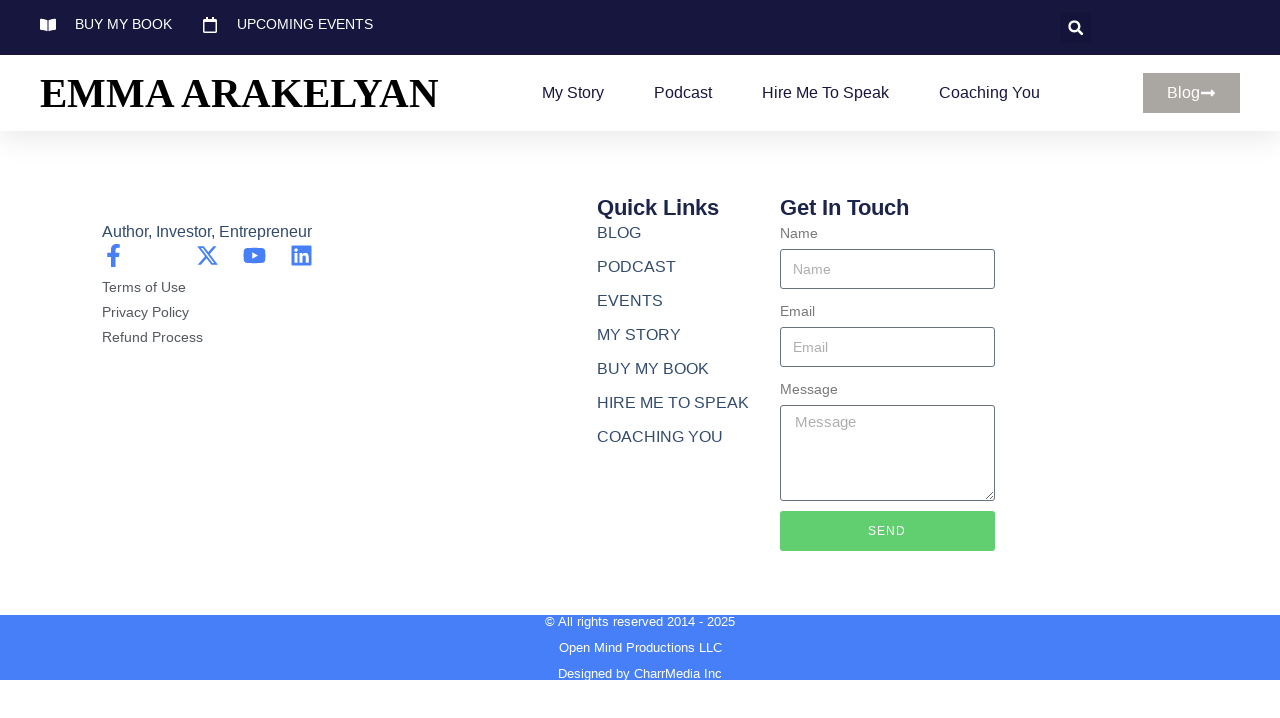

--- FILE ---
content_type: text/css
request_url: https://emmaarakelyan.com/wp-content/uploads/elementor/css/post-2909.css?ver=1765811998
body_size: 325
content:
.elementor-kit-2909{--e-global-color-primary:#6EC1E4;--e-global-color-secondary:#54595F;--e-global-color-text:#7A7A7A;--e-global-color-accent:#61CE70;--e-global-color-34a8d85a:#4054B2;--e-global-color-410b31d0:#23A455;--e-global-color-476e5fb6:#000;--e-global-color-68cd8dc9:#FFFFFF;--e-global-typography-primary-font-family:"Roboto";--e-global-typography-primary-font-weight:600;--e-global-typography-secondary-font-family:"Roboto Slab";--e-global-typography-secondary-font-weight:400;--e-global-typography-text-font-family:"Roboto";--e-global-typography-text-font-weight:400;--e-global-typography-accent-font-family:"Roboto";--e-global-typography-accent-font-weight:500;}.elementor-kit-2909 e-page-transition{background-color:#E19A58;}.elementor-section.elementor-section-boxed > .elementor-container{max-width:1140;}.e-con{--container-max-width:1140;--container-default-padding-top:0px;--container-default-padding-right:0px;--container-default-padding-bottom:0px;--container-default-padding-left:0px;}.elementor-widget:not(:last-child){margin-block-end:0px;}.elementor-element{--widgets-spacing:0px 0px;--widgets-spacing-row:0px;--widgets-spacing-column:0px;}{}h1.entry-title{display:var(--page-title-display);}.elementor-lightbox{--lightbox-ui-color:#5c51ad;}@media(max-width:1024px){.elementor-section.elementor-section-boxed > .elementor-container{max-width:1500px;}.e-con{--container-max-width:1500px;}.elementor-kit-2909{--e-page-transition-entrance-animation:e-page-transition-slide-out-down;}}@media(max-width:102px){.elementor-section.elementor-section-boxed > .elementor-container{max-width:1500px;}.e-con{--container-max-width:1500px;}}

--- FILE ---
content_type: text/css
request_url: https://emmaarakelyan.com/wp-content/uploads/elementor/css/post-3662.css?ver=1765811998
body_size: 2055
content:
.elementor-3662 .elementor-element.elementor-element-3aecd57d{--display:flex;--flex-direction:column;--container-widget-width:calc( ( 1 - var( --container-widget-flex-grow ) ) * 100% );--container-widget-height:initial;--container-widget-flex-grow:0;--container-widget-align-self:initial;--flex-wrap-mobile:wrap;--align-items:center;--gap:0px 0px;--row-gap:0px;--column-gap:0px;--flex-wrap:wrap;box-shadow:0px 5px 30px 0px rgba(0,0,0,0.1);--padding-top:0%;--padding-bottom:0%;--padding-left:0%;--padding-right:0%;--z-index:10;}.elementor-3662 .elementor-element.elementor-element-42054e21{--display:flex;--flex-direction:row;--container-widget-width:calc( ( 1 - var( --container-widget-flex-grow ) ) * 100% );--container-widget-height:100%;--container-widget-flex-grow:1;--container-widget-align-self:stretch;--flex-wrap-mobile:wrap;--justify-content:space-between;--align-items:stretch;--gap:10px 10px;--row-gap:10px;--column-gap:10px;--margin-top:0px;--margin-bottom:0px;--margin-left:0px;--margin-right:0px;--padding-top:12px;--padding-bottom:12px;--padding-left:12px;--padding-right:12px;}.elementor-3662 .elementor-element.elementor-element-42054e21:not(.elementor-motion-effects-element-type-background), .elementor-3662 .elementor-element.elementor-element-42054e21 > .elementor-motion-effects-container > .elementor-motion-effects-layer{background-color:#16163f;}.elementor-3662 .elementor-element.elementor-element-67effc55{--display:flex;--flex-direction:column;--container-widget-width:calc( ( 1 - var( --container-widget-flex-grow ) ) * 100% );--container-widget-height:initial;--container-widget-flex-grow:0;--container-widget-align-self:initial;--flex-wrap-mobile:wrap;--justify-content:center;--align-items:flex-start;--padding-top:0px;--padding-bottom:0px;--padding-left:0px;--padding-right:0px;}.elementor-3662 .elementor-element.elementor-element-67effc55.e-con{--flex-grow:0;--flex-shrink:0;}.elementor-widget-icon-list .elementor-icon-list-item:not(:last-child):after{border-color:var( --e-global-color-text );}.elementor-widget-icon-list .elementor-icon-list-icon i{color:var( --e-global-color-primary );}.elementor-widget-icon-list .elementor-icon-list-icon svg{fill:var( --e-global-color-primary );}.elementor-widget-icon-list .elementor-icon-list-item > .elementor-icon-list-text, .elementor-widget-icon-list .elementor-icon-list-item > a{font-family:var( --e-global-typography-text-font-family ), Sans-serif;font-weight:var( --e-global-typography-text-font-weight );}.elementor-widget-icon-list .elementor-icon-list-text{color:var( --e-global-color-secondary );}.elementor-3662 .elementor-element.elementor-element-9c11586 .elementor-icon-list-items:not(.elementor-inline-items) .elementor-icon-list-item:not(:last-child){padding-bottom:calc(30px/2);}.elementor-3662 .elementor-element.elementor-element-9c11586 .elementor-icon-list-items:not(.elementor-inline-items) .elementor-icon-list-item:not(:first-child){margin-top:calc(30px/2);}.elementor-3662 .elementor-element.elementor-element-9c11586 .elementor-icon-list-items.elementor-inline-items .elementor-icon-list-item{margin-right:calc(30px/2);margin-left:calc(30px/2);}.elementor-3662 .elementor-element.elementor-element-9c11586 .elementor-icon-list-items.elementor-inline-items{margin-right:calc(-30px/2);margin-left:calc(-30px/2);}body.rtl .elementor-3662 .elementor-element.elementor-element-9c11586 .elementor-icon-list-items.elementor-inline-items .elementor-icon-list-item:after{left:calc(-30px/2);}body:not(.rtl) .elementor-3662 .elementor-element.elementor-element-9c11586 .elementor-icon-list-items.elementor-inline-items .elementor-icon-list-item:after{right:calc(-30px/2);}.elementor-3662 .elementor-element.elementor-element-9c11586 .elementor-icon-list-icon i{color:#ffffff;transition:color 0.3s;}.elementor-3662 .elementor-element.elementor-element-9c11586 .elementor-icon-list-icon svg{fill:#ffffff;transition:fill 0.3s;}.elementor-3662 .elementor-element.elementor-element-9c11586{--e-icon-list-icon-size:16px;--icon-vertical-offset:0px;}.elementor-3662 .elementor-element.elementor-element-9c11586 .elementor-icon-list-icon{padding-right:10px;}.elementor-3662 .elementor-element.elementor-element-9c11586 .elementor-icon-list-item > .elementor-icon-list-text, .elementor-3662 .elementor-element.elementor-element-9c11586 .elementor-icon-list-item > a{font-family:"Montserrat", Sans-serif;font-size:14px;font-weight:300;}.elementor-3662 .elementor-element.elementor-element-9c11586 .elementor-icon-list-text{color:#ffffff;transition:color 0.3s;}.elementor-3662 .elementor-element.elementor-element-634252{--display:flex;--flex-direction:row;--container-widget-width:calc( ( 1 - var( --container-widget-flex-grow ) ) * 100% );--container-widget-height:100%;--container-widget-flex-grow:1;--container-widget-align-self:stretch;--flex-wrap-mobile:wrap;--justify-content:flex-end;--align-items:center;--padding-top:0px;--padding-bottom:0px;--padding-left:0px;--padding-right:0px;}.elementor-3662 .elementor-element.elementor-element-634252.e-con{--flex-grow:0;--flex-shrink:0;}.elementor-widget-search-form input[type="search"].elementor-search-form__input{font-family:var( --e-global-typography-text-font-family ), Sans-serif;font-weight:var( --e-global-typography-text-font-weight );}.elementor-widget-search-form .elementor-search-form__input,
					.elementor-widget-search-form .elementor-search-form__icon,
					.elementor-widget-search-form .elementor-lightbox .dialog-lightbox-close-button,
					.elementor-widget-search-form .elementor-lightbox .dialog-lightbox-close-button:hover,
					.elementor-widget-search-form.elementor-search-form--skin-full_screen input[type="search"].elementor-search-form__input{color:var( --e-global-color-text );fill:var( --e-global-color-text );}.elementor-widget-search-form .elementor-search-form__submit{font-family:var( --e-global-typography-text-font-family ), Sans-serif;font-weight:var( --e-global-typography-text-font-weight );background-color:var( --e-global-color-secondary );}.elementor-3662 .elementor-element.elementor-element-203c8fc1 .elementor-search-form{text-align:right;}.elementor-3662 .elementor-element.elementor-element-203c8fc1 .elementor-search-form__toggle{--e-search-form-toggle-size:31px;--e-search-form-toggle-color:#ffffff;--e-search-form-toggle-icon-size:calc(50em / 100);}.elementor-3662 .elementor-element.elementor-element-203c8fc1.elementor-search-form--skin-full_screen .elementor-search-form__container{background-color:rgba(22,22,63,0.9);}.elementor-3662 .elementor-element.elementor-element-203c8fc1 input[type="search"].elementor-search-form__input{font-family:"Montserrat", Sans-serif;font-size:40px;font-weight:300;}.elementor-3662 .elementor-element.elementor-element-203c8fc1 .elementor-search-form__input,
					.elementor-3662 .elementor-element.elementor-element-203c8fc1 .elementor-search-form__icon,
					.elementor-3662 .elementor-element.elementor-element-203c8fc1 .elementor-lightbox .dialog-lightbox-close-button,
					.elementor-3662 .elementor-element.elementor-element-203c8fc1 .elementor-lightbox .dialog-lightbox-close-button:hover,
					.elementor-3662 .elementor-element.elementor-element-203c8fc1.elementor-search-form--skin-full_screen input[type="search"].elementor-search-form__input{color:#ffffff;fill:#ffffff;}.elementor-3662 .elementor-element.elementor-element-203c8fc1:not(.elementor-search-form--skin-full_screen) .elementor-search-form__container{border-color:rgba(255,255,255,0.5);border-radius:0px;}.elementor-3662 .elementor-element.elementor-element-203c8fc1.elementor-search-form--skin-full_screen input[type="search"].elementor-search-form__input{border-color:rgba(255,255,255,0.5);border-radius:0px;}.elementor-3662 .elementor-element.elementor-element-203c8fc1 .elementor-search-form__toggle:hover{--e-search-form-toggle-color:#d3b574;}.elementor-3662 .elementor-element.elementor-element-203c8fc1 .elementor-search-form__toggle:focus{--e-search-form-toggle-color:#d3b574;}.elementor-3662 .elementor-element.elementor-element-1571a069{--display:flex;--flex-direction:row;--container-widget-width:calc( ( 1 - var( --container-widget-flex-grow ) ) * 100% );--container-widget-height:100%;--container-widget-flex-grow:1;--container-widget-align-self:stretch;--flex-wrap-mobile:wrap;--justify-content:space-between;--align-items:center;--gap:10px 10px;--row-gap:10px;--column-gap:10px;--margin-top:0px;--margin-bottom:0px;--margin-left:0px;--margin-right:0px;--padding-top:15px;--padding-bottom:15px;--padding-left:12px;--padding-right:12px;}.elementor-3662 .elementor-element.elementor-element-1571a069:not(.elementor-motion-effects-element-type-background), .elementor-3662 .elementor-element.elementor-element-1571a069 > .elementor-motion-effects-container > .elementor-motion-effects-layer{background-color:#ffffff;}.elementor-widget-theme-site-title .elementor-heading-title{font-family:var( --e-global-typography-primary-font-family ), Sans-serif;font-weight:var( --e-global-typography-primary-font-weight );color:var( --e-global-color-primary );}.elementor-3662 .elementor-element.elementor-element-8b0caf0{text-align:center;}.elementor-3662 .elementor-element.elementor-element-8b0caf0 .elementor-heading-title{font-family:"Times New Roman", Sans-serif;font-size:41px;font-weight:600;color:#000000;}.elementor-widget-nav-menu .elementor-nav-menu .elementor-item{font-family:var( --e-global-typography-primary-font-family ), Sans-serif;font-weight:var( --e-global-typography-primary-font-weight );}.elementor-widget-nav-menu .elementor-nav-menu--main .elementor-item{color:var( --e-global-color-text );fill:var( --e-global-color-text );}.elementor-widget-nav-menu .elementor-nav-menu--main .elementor-item:hover,
					.elementor-widget-nav-menu .elementor-nav-menu--main .elementor-item.elementor-item-active,
					.elementor-widget-nav-menu .elementor-nav-menu--main .elementor-item.highlighted,
					.elementor-widget-nav-menu .elementor-nav-menu--main .elementor-item:focus{color:var( --e-global-color-accent );fill:var( --e-global-color-accent );}.elementor-widget-nav-menu .elementor-nav-menu--main:not(.e--pointer-framed) .elementor-item:before,
					.elementor-widget-nav-menu .elementor-nav-menu--main:not(.e--pointer-framed) .elementor-item:after{background-color:var( --e-global-color-accent );}.elementor-widget-nav-menu .e--pointer-framed .elementor-item:before,
					.elementor-widget-nav-menu .e--pointer-framed .elementor-item:after{border-color:var( --e-global-color-accent );}.elementor-widget-nav-menu{--e-nav-menu-divider-color:var( --e-global-color-text );}.elementor-widget-nav-menu .elementor-nav-menu--dropdown .elementor-item, .elementor-widget-nav-menu .elementor-nav-menu--dropdown  .elementor-sub-item{font-family:var( --e-global-typography-accent-font-family ), Sans-serif;font-weight:var( --e-global-typography-accent-font-weight );}.elementor-3662 .elementor-element.elementor-element-24b5e872 .elementor-menu-toggle{margin-left:auto;background-color:#ffffff;}.elementor-3662 .elementor-element.elementor-element-24b5e872 .elementor-nav-menu .elementor-item{font-family:"Montserrat", Sans-serif;font-size:16px;font-weight:400;text-transform:capitalize;}.elementor-3662 .elementor-element.elementor-element-24b5e872 .elementor-nav-menu--main .elementor-item{color:#16163f;fill:#16163f;padding-left:0px;padding-right:0px;}.elementor-3662 .elementor-element.elementor-element-24b5e872 .elementor-nav-menu--main .elementor-item:hover,
					.elementor-3662 .elementor-element.elementor-element-24b5e872 .elementor-nav-menu--main .elementor-item.elementor-item-active,
					.elementor-3662 .elementor-element.elementor-element-24b5e872 .elementor-nav-menu--main .elementor-item.highlighted,
					.elementor-3662 .elementor-element.elementor-element-24b5e872 .elementor-nav-menu--main .elementor-item:focus{color:#d3b574;fill:#d3b574;}.elementor-3662 .elementor-element.elementor-element-24b5e872 .e--pointer-framed .elementor-item:before{border-width:0px;}.elementor-3662 .elementor-element.elementor-element-24b5e872 .e--pointer-framed.e--animation-draw .elementor-item:before{border-width:0 0 0px 0px;}.elementor-3662 .elementor-element.elementor-element-24b5e872 .e--pointer-framed.e--animation-draw .elementor-item:after{border-width:0px 0px 0 0;}.elementor-3662 .elementor-element.elementor-element-24b5e872 .e--pointer-framed.e--animation-corners .elementor-item:before{border-width:0px 0 0 0px;}.elementor-3662 .elementor-element.elementor-element-24b5e872 .e--pointer-framed.e--animation-corners .elementor-item:after{border-width:0 0px 0px 0;}.elementor-3662 .elementor-element.elementor-element-24b5e872 .e--pointer-underline .elementor-item:after,
					 .elementor-3662 .elementor-element.elementor-element-24b5e872 .e--pointer-overline .elementor-item:before,
					 .elementor-3662 .elementor-element.elementor-element-24b5e872 .e--pointer-double-line .elementor-item:before,
					 .elementor-3662 .elementor-element.elementor-element-24b5e872 .e--pointer-double-line .elementor-item:after{height:0px;}.elementor-3662 .elementor-element.elementor-element-24b5e872{--e-nav-menu-horizontal-menu-item-margin:calc( 50px / 2 );}.elementor-3662 .elementor-element.elementor-element-24b5e872 .elementor-nav-menu--main:not(.elementor-nav-menu--layout-horizontal) .elementor-nav-menu > li:not(:last-child){margin-bottom:50px;}.elementor-3662 .elementor-element.elementor-element-24b5e872 .elementor-nav-menu--dropdown a, .elementor-3662 .elementor-element.elementor-element-24b5e872 .elementor-menu-toggle{color:#16163f;fill:#16163f;}.elementor-3662 .elementor-element.elementor-element-24b5e872 .elementor-nav-menu--dropdown a:hover,
					.elementor-3662 .elementor-element.elementor-element-24b5e872 .elementor-nav-menu--dropdown a:focus,
					.elementor-3662 .elementor-element.elementor-element-24b5e872 .elementor-nav-menu--dropdown a.elementor-item-active,
					.elementor-3662 .elementor-element.elementor-element-24b5e872 .elementor-nav-menu--dropdown a.highlighted,
					.elementor-3662 .elementor-element.elementor-element-24b5e872 .elementor-menu-toggle:hover,
					.elementor-3662 .elementor-element.elementor-element-24b5e872 .elementor-menu-toggle:focus{color:#d3b574;}.elementor-3662 .elementor-element.elementor-element-24b5e872 .elementor-nav-menu--dropdown a:hover,
					.elementor-3662 .elementor-element.elementor-element-24b5e872 .elementor-nav-menu--dropdown a:focus,
					.elementor-3662 .elementor-element.elementor-element-24b5e872 .elementor-nav-menu--dropdown a.elementor-item-active,
					.elementor-3662 .elementor-element.elementor-element-24b5e872 .elementor-nav-menu--dropdown a.highlighted{background-color:rgba(0,0,0,0);}.elementor-3662 .elementor-element.elementor-element-24b5e872 .elementor-nav-menu--dropdown a.elementor-item-active{color:#d3b574;background-color:rgba(0,0,0,0);}.elementor-3662 .elementor-element.elementor-element-24b5e872 .elementor-nav-menu--dropdown .elementor-item, .elementor-3662 .elementor-element.elementor-element-24b5e872 .elementor-nav-menu--dropdown  .elementor-sub-item{font-family:"Montserrat", Sans-serif;font-size:16px;font-weight:400;}.elementor-3662 .elementor-element.elementor-element-24b5e872 .elementor-nav-menu--main .elementor-nav-menu--dropdown, .elementor-3662 .elementor-element.elementor-element-24b5e872 .elementor-nav-menu__container.elementor-nav-menu--dropdown{box-shadow:0px 15px 20px 0px rgba(0,0,0,0.1);}.elementor-3662 .elementor-element.elementor-element-24b5e872 .elementor-nav-menu--dropdown a{padding-left:10px;padding-right:10px;padding-top:20px;padding-bottom:20px;}.elementor-3662 .elementor-element.elementor-element-24b5e872 .elementor-nav-menu--main > .elementor-nav-menu > li > .elementor-nav-menu--dropdown, .elementor-3662 .elementor-element.elementor-element-24b5e872 .elementor-nav-menu__container.elementor-nav-menu--dropdown{margin-top:15px !important;}.elementor-3662 .elementor-element.elementor-element-24b5e872 div.elementor-menu-toggle{color:#16163f;}.elementor-3662 .elementor-element.elementor-element-24b5e872 div.elementor-menu-toggle svg{fill:#16163f;}.elementor-widget-button .elementor-button{background-color:var( --e-global-color-accent );font-family:var( --e-global-typography-accent-font-family ), Sans-serif;font-weight:var( --e-global-typography-accent-font-weight );}.elementor-3662 .elementor-element.elementor-element-5b086292 .elementor-button{background-color:#AAA7A2;font-family:"Montserrat", Sans-serif;font-size:16px;font-weight:400;text-transform:capitalize;fill:#FFFFFF;color:#FFFFFF;border-radius:0px 0px 0px 0px;}.elementor-3662 .elementor-element.elementor-element-5b086292 .elementor-button:hover, .elementor-3662 .elementor-element.elementor-element-5b086292 .elementor-button:focus{background-color:#16163f;color:#d3b574;}.elementor-3662 .elementor-element.elementor-element-5b086292 .elementor-button-content-wrapper{flex-direction:row-reverse;}.elementor-3662 .elementor-element.elementor-element-5b086292 .elementor-button .elementor-button-content-wrapper{gap:25px;}.elementor-3662 .elementor-element.elementor-element-5b086292 .elementor-button:hover svg, .elementor-3662 .elementor-element.elementor-element-5b086292 .elementor-button:focus svg{fill:#d3b574;}.elementor-theme-builder-content-area{height:400px;}.elementor-location-header:before, .elementor-location-footer:before{content:"";display:table;clear:both;}@media(min-width:103px){.elementor-3662 .elementor-element.elementor-element-42054e21{--content-width:1200px;}.elementor-3662 .elementor-element.elementor-element-67effc55{--width:570px;}.elementor-3662 .elementor-element.elementor-element-634252{--width:180px;}.elementor-3662 .elementor-element.elementor-element-1571a069{--content-width:1200px;}}@media(max-width:1024px) and (min-width:103px){.elementor-3662 .elementor-element.elementor-element-3aecd57d{--width:1600px;}.elementor-3662 .elementor-element.elementor-element-67effc55{--width:50.07%;}.elementor-3662 .elementor-element.elementor-element-634252{--width:36.302%;}}@media(max-width:1024px){.elementor-3662 .elementor-element.elementor-element-3aecd57d{--min-height:0px;}.elementor-3662 .elementor-element.elementor-element-3aecd57d.e-con{--align-self:center;}.elementor-3662 .elementor-element.elementor-element-42054e21{--padding-top:27px;--padding-bottom:27px;--padding-left:15px;--padding-right:15px;}.elementor-3662 .elementor-element.elementor-element-9c11586 .elementor-icon-list-item > .elementor-icon-list-text, .elementor-3662 .elementor-element.elementor-element-9c11586 .elementor-icon-list-item > a{font-size:12px;}.elementor-3662 .elementor-element.elementor-element-1571a069{--padding-top:17px;--padding-bottom:20px;--padding-left:15px;--padding-right:15px;}.elementor-3662 .elementor-element.elementor-element-8b0caf0 .elementor-heading-title{font-size:29px;}.elementor-3662 .elementor-element.elementor-element-24b5e872 .elementor-nav-menu--main > .elementor-nav-menu > li > .elementor-nav-menu--dropdown, .elementor-3662 .elementor-element.elementor-element-24b5e872 .elementor-nav-menu__container.elementor-nav-menu--dropdown{margin-top:20px !important;}}@media(max-width:102px){.elementor-3662 .elementor-element.elementor-element-3aecd57d{--width:1600px;}.elementor-3662 .elementor-element.elementor-element-42054e21{--padding-top:15px;--padding-bottom:15px;--padding-left:15px;--padding-right:15px;}.elementor-3662 .elementor-element.elementor-element-634252{--width:100%;--flex-direction:row-reverse;--container-widget-width:initial;--container-widget-height:100%;--container-widget-flex-grow:1;--container-widget-align-self:stretch;--flex-wrap-mobile:wrap-reverse;--justify-content:space-between;}.elementor-3662 .elementor-element.elementor-element-8b0caf0{text-align:center;}.elementor-3662 .elementor-element.elementor-element-8b0caf0 .elementor-heading-title{font-size:22px;line-height:0.1em;letter-spacing:-1.9px;word-spacing:0em;}.elementor-3662 .elementor-element.elementor-element-24b5e872 .elementor-nav-menu--dropdown .elementor-item, .elementor-3662 .elementor-element.elementor-element-24b5e872 .elementor-nav-menu--dropdown  .elementor-sub-item{font-size:16px;}.elementor-3662 .elementor-element.elementor-element-24b5e872 .elementor-nav-menu--dropdown a{padding-top:24px;padding-bottom:24px;}.elementor-3662 .elementor-element.elementor-element-24b5e872 .elementor-nav-menu--main > .elementor-nav-menu > li > .elementor-nav-menu--dropdown, .elementor-3662 .elementor-element.elementor-element-24b5e872 .elementor-nav-menu__container.elementor-nav-menu--dropdown{margin-top:20px !important;}.elementor-3662 .elementor-element.elementor-element-5b086292 .elementor-button{font-size:13px;padding:15px 20px 15px 20px;}}

--- FILE ---
content_type: text/css
request_url: https://emmaarakelyan.com/wp-content/uploads/elementor/css/post-979.css?ver=1765811998
body_size: 2291
content:
.elementor-979 .elementor-element.elementor-element-bf62a8{--display:flex;--flex-direction:row;--container-widget-width:calc( ( 1 - var( --container-widget-flex-grow ) ) * 100% );--container-widget-height:100%;--container-widget-flex-grow:1;--container-widget-align-self:stretch;--flex-wrap-mobile:wrap;--align-items:stretch;--gap:0px 0px;--row-gap:0px;--column-gap:0px;--padding-top:5%;--padding-bottom:5%;--padding-left:8%;--padding-right:8%;}.elementor-979 .elementor-element.elementor-element-bf62a8:not(.elementor-motion-effects-element-type-background), .elementor-979 .elementor-element.elementor-element-bf62a8 > .elementor-motion-effects-container > .elementor-motion-effects-layer{background-color:#FFFFFF;}.elementor-979 .elementor-element.elementor-element-3184f7c5{--display:flex;--flex-direction:column;--container-widget-width:100%;--container-widget-height:initial;--container-widget-flex-grow:0;--container-widget-align-self:initial;--flex-wrap-mobile:wrap;--gap:50px 50px;--row-gap:50px;--column-gap:50px;--padding-top:0%;--padding-bottom:0%;--padding-left:0%;--padding-right:20%;}.elementor-widget-image-box .elementor-image-box-title{font-family:var( --e-global-typography-primary-font-family ), Sans-serif;font-weight:var( --e-global-typography-primary-font-weight );color:var( --e-global-color-primary );}.elementor-widget-image-box:has(:hover) .elementor-image-box-title,
					 .elementor-widget-image-box:has(:focus) .elementor-image-box-title{color:var( --e-global-color-primary );}.elementor-widget-image-box .elementor-image-box-description{font-family:var( --e-global-typography-text-font-family ), Sans-serif;font-weight:var( --e-global-typography-text-font-weight );color:var( --e-global-color-text );}.elementor-979 .elementor-element.elementor-element-54807544.elementor-element{--flex-grow:0;--flex-shrink:0;}.elementor-979 .elementor-element.elementor-element-54807544 .elementor-image-box-wrapper{text-align:left;}.elementor-979 .elementor-element.elementor-element-54807544.elementor-position-right .elementor-image-box-img{margin-left:0px;}.elementor-979 .elementor-element.elementor-element-54807544.elementor-position-left .elementor-image-box-img{margin-right:0px;}.elementor-979 .elementor-element.elementor-element-54807544.elementor-position-top .elementor-image-box-img{margin-bottom:0px;}.elementor-979 .elementor-element.elementor-element-54807544 .elementor-image-box-wrapper .elementor-image-box-img{width:94%;}.elementor-979 .elementor-element.elementor-element-54807544 .elementor-image-box-img img{transition-duration:0.3s;}.elementor-979 .elementor-element.elementor-element-54807544 .elementor-image-box-title{font-family:"Poppins", Sans-serif;font-size:65px;font-weight:600;text-transform:none;font-style:normal;text-decoration:none;line-height:1.2em;letter-spacing:0px;color:#1C244B;}.elementor-979 .elementor-element.elementor-element-54807544 .elementor-image-box-description{font-family:"Poppins", Sans-serif;font-size:16px;font-weight:300;text-transform:none;font-style:normal;text-decoration:none;line-height:1.5em;letter-spacing:0px;color:#324A6D;}.elementor-979 .elementor-element.elementor-element-c0ba5a7{--grid-template-columns:repeat(0, auto);--icon-size:23px;--grid-column-gap:20px;--grid-row-gap:0px;}.elementor-979 .elementor-element.elementor-element-c0ba5a7 .elementor-widget-container{text-align:left;}.elementor-979 .elementor-element.elementor-element-c0ba5a7 .elementor-social-icon{background-color:#02010100;--icon-padding:0em;}.elementor-979 .elementor-element.elementor-element-c0ba5a7 .elementor-social-icon i{color:#467FF7;}.elementor-979 .elementor-element.elementor-element-c0ba5a7 .elementor-social-icon svg{fill:#467FF7;}.elementor-979 .elementor-element.elementor-element-c0ba5a7 .elementor-social-icon:hover i{color:#C8D5DC;}.elementor-979 .elementor-element.elementor-element-c0ba5a7 .elementor-social-icon:hover svg{fill:#C8D5DC;}.elementor-widget-icon-list .elementor-icon-list-item:not(:last-child):after{border-color:var( --e-global-color-text );}.elementor-widget-icon-list .elementor-icon-list-icon i{color:var( --e-global-color-primary );}.elementor-widget-icon-list .elementor-icon-list-icon svg{fill:var( --e-global-color-primary );}.elementor-widget-icon-list .elementor-icon-list-item > .elementor-icon-list-text, .elementor-widget-icon-list .elementor-icon-list-item > a{font-family:var( --e-global-typography-text-font-family ), Sans-serif;font-weight:var( --e-global-typography-text-font-weight );}.elementor-widget-icon-list .elementor-icon-list-text{color:var( --e-global-color-secondary );}.elementor-979 .elementor-element.elementor-element-ca37bc4 .elementor-icon-list-icon i{transition:color 0.3s;}.elementor-979 .elementor-element.elementor-element-ca37bc4 .elementor-icon-list-icon svg{transition:fill 0.3s;}.elementor-979 .elementor-element.elementor-element-ca37bc4{--e-icon-list-icon-size:14px;--icon-vertical-offset:0px;}.elementor-979 .elementor-element.elementor-element-ca37bc4 .elementor-icon-list-text{transition:color 0.3s;}.elementor-979 .elementor-element.elementor-element-4db87595{--display:flex;--flex-direction:column;--container-widget-width:100%;--container-widget-height:initial;--container-widget-flex-grow:0;--container-widget-align-self:initial;--flex-wrap-mobile:wrap;--gap:20px 20px;--row-gap:20px;--column-gap:20px;--padding-top:0px;--padding-bottom:0px;--padding-left:0px;--padding-right:0px;}.elementor-979 .elementor-element.elementor-element-4db87595.e-con{--flex-grow:0;--flex-shrink:0;}.elementor-widget-heading .elementor-heading-title{font-family:var( --e-global-typography-primary-font-family ), Sans-serif;font-weight:var( --e-global-typography-primary-font-weight );color:var( --e-global-color-primary );}.elementor-979 .elementor-element.elementor-element-7ed4d098 .elementor-heading-title{font-family:"Poppins", Sans-serif;font-size:22px;font-weight:600;text-transform:capitalize;font-style:normal;text-decoration:none;line-height:1.2em;letter-spacing:0px;color:#1C244B;}.elementor-widget-nav-menu .elementor-nav-menu .elementor-item{font-family:var( --e-global-typography-primary-font-family ), Sans-serif;font-weight:var( --e-global-typography-primary-font-weight );}.elementor-widget-nav-menu .elementor-nav-menu--main .elementor-item{color:var( --e-global-color-text );fill:var( --e-global-color-text );}.elementor-widget-nav-menu .elementor-nav-menu--main .elementor-item:hover,
					.elementor-widget-nav-menu .elementor-nav-menu--main .elementor-item.elementor-item-active,
					.elementor-widget-nav-menu .elementor-nav-menu--main .elementor-item.highlighted,
					.elementor-widget-nav-menu .elementor-nav-menu--main .elementor-item:focus{color:var( --e-global-color-accent );fill:var( --e-global-color-accent );}.elementor-widget-nav-menu .elementor-nav-menu--main:not(.e--pointer-framed) .elementor-item:before,
					.elementor-widget-nav-menu .elementor-nav-menu--main:not(.e--pointer-framed) .elementor-item:after{background-color:var( --e-global-color-accent );}.elementor-widget-nav-menu .e--pointer-framed .elementor-item:before,
					.elementor-widget-nav-menu .e--pointer-framed .elementor-item:after{border-color:var( --e-global-color-accent );}.elementor-widget-nav-menu{--e-nav-menu-divider-color:var( --e-global-color-text );}.elementor-widget-nav-menu .elementor-nav-menu--dropdown .elementor-item, .elementor-widget-nav-menu .elementor-nav-menu--dropdown  .elementor-sub-item{font-family:var( --e-global-typography-accent-font-family ), Sans-serif;font-weight:var( --e-global-typography-accent-font-weight );}.elementor-979 .elementor-element.elementor-element-39ccc529 .elementor-nav-menu .elementor-item{font-family:"Poppins", Sans-serif;font-size:16px;font-weight:300;text-transform:none;font-style:normal;text-decoration:none;line-height:1.5em;letter-spacing:0px;}.elementor-979 .elementor-element.elementor-element-39ccc529 .elementor-nav-menu--main .elementor-item{color:#324A6D;fill:#324A6D;padding-left:0px;padding-right:0px;padding-top:0px;padding-bottom:0px;}.elementor-979 .elementor-element.elementor-element-39ccc529 .elementor-nav-menu--main .elementor-item:hover,
					.elementor-979 .elementor-element.elementor-element-39ccc529 .elementor-nav-menu--main .elementor-item.elementor-item-active,
					.elementor-979 .elementor-element.elementor-element-39ccc529 .elementor-nav-menu--main .elementor-item.highlighted,
					.elementor-979 .elementor-element.elementor-element-39ccc529 .elementor-nav-menu--main .elementor-item:focus{color:#C8D5DC;fill:#C8D5DC;}.elementor-979 .elementor-element.elementor-element-39ccc529{--e-nav-menu-horizontal-menu-item-margin:calc( 10px / 2 );}.elementor-979 .elementor-element.elementor-element-39ccc529 .elementor-nav-menu--main:not(.elementor-nav-menu--layout-horizontal) .elementor-nav-menu > li:not(:last-child){margin-bottom:10px;}.elementor-979 .elementor-element.elementor-element-39ccc529 .elementor-nav-menu--dropdown .elementor-item, .elementor-979 .elementor-element.elementor-element-39ccc529 .elementor-nav-menu--dropdown  .elementor-sub-item{font-family:"Poppins", Sans-serif;font-size:16px;font-weight:400;text-transform:capitalize;font-style:normal;text-decoration:none;letter-spacing:0px;}.elementor-979 .elementor-element.elementor-element-24acff1b{--display:flex;--flex-direction:column;--container-widget-width:100%;--container-widget-height:initial;--container-widget-flex-grow:0;--container-widget-align-self:initial;--flex-wrap-mobile:wrap;--gap:20px 20px;--row-gap:20px;--column-gap:20px;--padding-top:0px;--padding-bottom:0px;--padding-left:0px;--padding-right:0px;}.elementor-979 .elementor-element.elementor-element-24acff1b.e-con{--flex-grow:0;--flex-shrink:0;}.elementor-979 .elementor-element.elementor-element-548fb2c6.elementor-element{--flex-grow:0;--flex-shrink:0;}.elementor-979 .elementor-element.elementor-element-548fb2c6 .elementor-heading-title{font-family:"Poppins", Sans-serif;font-size:22px;font-weight:600;text-transform:capitalize;font-style:normal;text-decoration:none;line-height:1.2em;letter-spacing:0px;color:#1C244B;}.elementor-widget-form .elementor-field-group > label, .elementor-widget-form .elementor-field-subgroup label{color:var( --e-global-color-text );}.elementor-widget-form .elementor-field-group > label{font-family:var( --e-global-typography-text-font-family ), Sans-serif;font-weight:var( --e-global-typography-text-font-weight );}.elementor-widget-form .elementor-field-type-html{color:var( --e-global-color-text );font-family:var( --e-global-typography-text-font-family ), Sans-serif;font-weight:var( --e-global-typography-text-font-weight );}.elementor-widget-form .elementor-field-group .elementor-field{color:var( --e-global-color-text );}.elementor-widget-form .elementor-field-group .elementor-field, .elementor-widget-form .elementor-field-subgroup label{font-family:var( --e-global-typography-text-font-family ), Sans-serif;font-weight:var( --e-global-typography-text-font-weight );}.elementor-widget-form .elementor-button{font-family:var( --e-global-typography-accent-font-family ), Sans-serif;font-weight:var( --e-global-typography-accent-font-weight );}.elementor-widget-form .e-form__buttons__wrapper__button-next{background-color:var( --e-global-color-accent );}.elementor-widget-form .elementor-button[type="submit"]{background-color:var( --e-global-color-accent );}.elementor-widget-form .e-form__buttons__wrapper__button-previous{background-color:var( --e-global-color-accent );}.elementor-widget-form .elementor-message{font-family:var( --e-global-typography-text-font-family ), Sans-serif;font-weight:var( --e-global-typography-text-font-weight );}.elementor-widget-form .e-form__indicators__indicator, .elementor-widget-form .e-form__indicators__indicator__label{font-family:var( --e-global-typography-accent-font-family ), Sans-serif;font-weight:var( --e-global-typography-accent-font-weight );}.elementor-widget-form{--e-form-steps-indicator-inactive-primary-color:var( --e-global-color-text );--e-form-steps-indicator-active-primary-color:var( --e-global-color-accent );--e-form-steps-indicator-completed-primary-color:var( --e-global-color-accent );--e-form-steps-indicator-progress-color:var( --e-global-color-accent );--e-form-steps-indicator-progress-background-color:var( --e-global-color-text );--e-form-steps-indicator-progress-meter-color:var( --e-global-color-text );}.elementor-widget-form .e-form__indicators__indicator__progress__meter{font-family:var( --e-global-typography-accent-font-family ), Sans-serif;font-weight:var( --e-global-typography-accent-font-weight );}.elementor-979 .elementor-element.elementor-element-8c5d7ec.elementor-element{--flex-grow:0;--flex-shrink:0;}.elementor-979 .elementor-element.elementor-element-8c5d7ec .elementor-field-group{padding-right:calc( 10px/2 );padding-left:calc( 10px/2 );margin-bottom:10px;}.elementor-979 .elementor-element.elementor-element-8c5d7ec .elementor-form-fields-wrapper{margin-left:calc( -10px/2 );margin-right:calc( -10px/2 );margin-bottom:-10px;}.elementor-979 .elementor-element.elementor-element-8c5d7ec .elementor-field-group.recaptcha_v3-bottomleft, .elementor-979 .elementor-element.elementor-element-8c5d7ec .elementor-field-group.recaptcha_v3-bottomright{margin-bottom:0;}body.rtl .elementor-979 .elementor-element.elementor-element-8c5d7ec .elementor-labels-inline .elementor-field-group > label{padding-left:0px;}body:not(.rtl) .elementor-979 .elementor-element.elementor-element-8c5d7ec .elementor-labels-inline .elementor-field-group > label{padding-right:0px;}body .elementor-979 .elementor-element.elementor-element-8c5d7ec .elementor-labels-above .elementor-field-group > label{padding-bottom:0px;}.elementor-979 .elementor-element.elementor-element-8c5d7ec .elementor-field-type-html{padding-bottom:0px;}.elementor-979 .elementor-element.elementor-element-8c5d7ec .elementor-field-group .elementor-field:not(.elementor-select-wrapper){background-color:#ffffff;}.elementor-979 .elementor-element.elementor-element-8c5d7ec .elementor-field-group .elementor-select-wrapper select{background-color:#ffffff;}.elementor-979 .elementor-element.elementor-element-8c5d7ec .e-form__buttons__wrapper__button-next{color:#ffffff;}.elementor-979 .elementor-element.elementor-element-8c5d7ec .elementor-button[type="submit"]{color:#ffffff;}.elementor-979 .elementor-element.elementor-element-8c5d7ec .elementor-button[type="submit"] svg *{fill:#ffffff;}.elementor-979 .elementor-element.elementor-element-8c5d7ec .e-form__buttons__wrapper__button-previous{color:#ffffff;}.elementor-979 .elementor-element.elementor-element-8c5d7ec .e-form__buttons__wrapper__button-next:hover{color:#ffffff;}.elementor-979 .elementor-element.elementor-element-8c5d7ec .elementor-button[type="submit"]:hover{color:#ffffff;}.elementor-979 .elementor-element.elementor-element-8c5d7ec .elementor-button[type="submit"]:hover svg *{fill:#ffffff;}.elementor-979 .elementor-element.elementor-element-8c5d7ec .e-form__buttons__wrapper__button-previous:hover{color:#ffffff;}.elementor-979 .elementor-element.elementor-element-8c5d7ec .elementor-message{font-family:"Roboto", Sans-serif;font-weight:400;}.elementor-979 .elementor-element.elementor-element-8c5d7ec{--e-form-steps-indicators-spacing:20px;--e-form-steps-indicator-padding:30px;--e-form-steps-indicator-inactive-secondary-color:#ffffff;--e-form-steps-indicator-active-secondary-color:#ffffff;--e-form-steps-indicator-completed-secondary-color:#ffffff;--e-form-steps-divider-width:1px;--e-form-steps-divider-gap:10px;}.elementor-979 .elementor-element.elementor-element-4a606386{--display:flex;--min-height:45px;--flex-direction:column;--container-widget-width:calc( ( 1 - var( --container-widget-flex-grow ) ) * 100% );--container-widget-height:initial;--container-widget-flex-grow:0;--container-widget-align-self:initial;--flex-wrap-mobile:wrap;--justify-content:center;--align-items:stretch;--gap:0px 0px;--row-gap:0px;--column-gap:0px;--padding-top:0%;--padding-bottom:0%;--padding-left:8%;--padding-right:8%;}.elementor-979 .elementor-element.elementor-element-4a606386:not(.elementor-motion-effects-element-type-background), .elementor-979 .elementor-element.elementor-element-4a606386 > .elementor-motion-effects-container > .elementor-motion-effects-layer{background-color:#467FF7;}.elementor-979 .elementor-element.elementor-element-214c9534{text-align:center;}.elementor-979 .elementor-element.elementor-element-214c9534 .elementor-heading-title{font-family:"Poppins", Sans-serif;font-size:16px;font-weight:300;text-transform:none;font-style:normal;text-decoration:none;line-height:1.5em;letter-spacing:0px;color:#FFFFFF;}.elementor-979 .elementor-element.elementor-element-d7da01e{text-align:center;}.elementor-979 .elementor-element.elementor-element-d7da01e .elementor-heading-title{font-size:13px;font-weight:300;color:#FFFFFF;}.elementor-theme-builder-content-area{height:400px;}.elementor-location-header:before, .elementor-location-footer:before{content:"";display:table;clear:both;}@media(max-width:1024px){.elementor-979 .elementor-element.elementor-element-bf62a8{--flex-direction:row-reverse;--container-widget-width:initial;--container-widget-height:100%;--container-widget-flex-grow:1;--container-widget-align-self:stretch;--flex-wrap-mobile:wrap-reverse;--flex-wrap:wrap;--padding-top:8%;--padding-bottom:8%;--padding-left:5%;--padding-right:5%;}.elementor-979 .elementor-element.elementor-element-3184f7c5{--gap:30px 30px;--row-gap:30px;--column-gap:30px;--margin-top:8%;--margin-bottom:0%;--margin-left:0%;--margin-right:0%;--padding-top:0%;--padding-bottom:0%;--padding-left:0%;--padding-right:35%;}.elementor-979 .elementor-element.elementor-element-3184f7c5.e-con{--order:99999 /* order end hack */;}.elementor-979 .elementor-element.elementor-element-54807544{width:var( --container-widget-width, 297.672px );max-width:297.672px;--container-widget-width:297.672px;--container-widget-flex-grow:0;}.elementor-979 .elementor-element.elementor-element-54807544 .elementor-image-box-title{font-size:45px;}.elementor-979 .elementor-element.elementor-element-54807544 .elementor-image-box-description{font-size:14px;}.elementor-979 .elementor-element.elementor-element-c0ba5a7{--icon-size:18px;}.elementor-979 .elementor-element.elementor-element-39ccc529 .elementor-nav-menu .elementor-item{font-size:14px;}.elementor-979 .elementor-element.elementor-element-39ccc529 .elementor-nav-menu--dropdown .elementor-item, .elementor-979 .elementor-element.elementor-element-39ccc529 .elementor-nav-menu--dropdown  .elementor-sub-item{font-size:14px;}.elementor-979 .elementor-element.elementor-element-24acff1b{--padding-top:0%;--padding-bottom:0%;--padding-left:0%;--padding-right:15%;}.elementor-979 .elementor-element.elementor-element-548fb2c6{width:var( --container-widget-width, 151.516px );max-width:151.516px;--container-widget-width:151.516px;--container-widget-flex-grow:0;}.elementor-979 .elementor-element.elementor-element-8c5d7ec{width:var( --container-widget-width, 259.516px );max-width:259.516px;--container-widget-width:259.516px;--container-widget-flex-grow:0;}.elementor-979 .elementor-element.elementor-element-4a606386{--padding-top:0%;--padding-bottom:0%;--padding-left:5%;--padding-right:5%;}.elementor-979 .elementor-element.elementor-element-214c9534 .elementor-heading-title{font-size:14px;}}@media(max-width:102px){.elementor-979 .elementor-element.elementor-element-bf62a8{--padding-top:20%;--padding-bottom:20%;--padding-left:5%;--padding-right:5%;}.elementor-979 .elementor-element.elementor-element-3184f7c5{--margin-top:25%;--margin-bottom:0%;--margin-left:0%;--margin-right:0%;--padding-top:0px;--padding-bottom:0px;--padding-left:0px;--padding-right:0px;}.elementor-979 .elementor-element.elementor-element-54807544 .elementor-image-box-img{margin-bottom:0px;}.elementor-979 .elementor-element.elementor-element-54807544.elementor-position-right .elementor-image-box-img{margin-left:0px;}.elementor-979 .elementor-element.elementor-element-54807544.elementor-position-left .elementor-image-box-img{margin-right:0px;}.elementor-979 .elementor-element.elementor-element-54807544.elementor-position-top .elementor-image-box-img{margin-bottom:0px;}.elementor-979 .elementor-element.elementor-element-54807544 .elementor-image-box-title{font-size:28px;line-height:1.1em;}.elementor-979 .elementor-element.elementor-element-4db87595{--width:31%;}.elementor-979 .elementor-element.elementor-element-7ed4d098{text-align:center;}.elementor-979 .elementor-element.elementor-element-7ed4d098 .elementor-heading-title{font-size:18px;}.elementor-979 .elementor-element.elementor-element-39ccc529{--e-nav-menu-horizontal-menu-item-margin:calc( 8px / 2 );}.elementor-979 .elementor-element.elementor-element-39ccc529 .elementor-nav-menu--main:not(.elementor-nav-menu--layout-horizontal) .elementor-nav-menu > li:not(:last-child){margin-bottom:8px;}.elementor-979 .elementor-element.elementor-element-24acff1b{--width:500px;--margin-top:0%;--margin-bottom:25%;--margin-left:0%;--margin-right:0%;--padding-top:0px;--padding-bottom:0px;--padding-left:0px;--padding-right:0px;}.elementor-979 .elementor-element.elementor-element-24acff1b.e-con{--order:-99999 /* order start hack */;}.elementor-979 .elementor-element.elementor-element-548fb2c6 .elementor-heading-title{font-size:18px;}.elementor-979 .elementor-element.elementor-element-8c5d7ec .elementor-message{font-size:10px;}.elementor-979 .elementor-element.elementor-element-d7da01e{text-align:center;}}@media(min-width:103px){.elementor-979 .elementor-element.elementor-element-3184f7c5{--width:46%;}.elementor-979 .elementor-element.elementor-element-4db87595{--width:17%;}.elementor-979 .elementor-element.elementor-element-24acff1b{--width:20%;}}@media(max-width:1024px) and (min-width:103px){.elementor-979 .elementor-element.elementor-element-3184f7c5{--width:100%;}.elementor-979 .elementor-element.elementor-element-4db87595{--width:34%;}.elementor-979 .elementor-element.elementor-element-24acff1b{--width:62%;}}